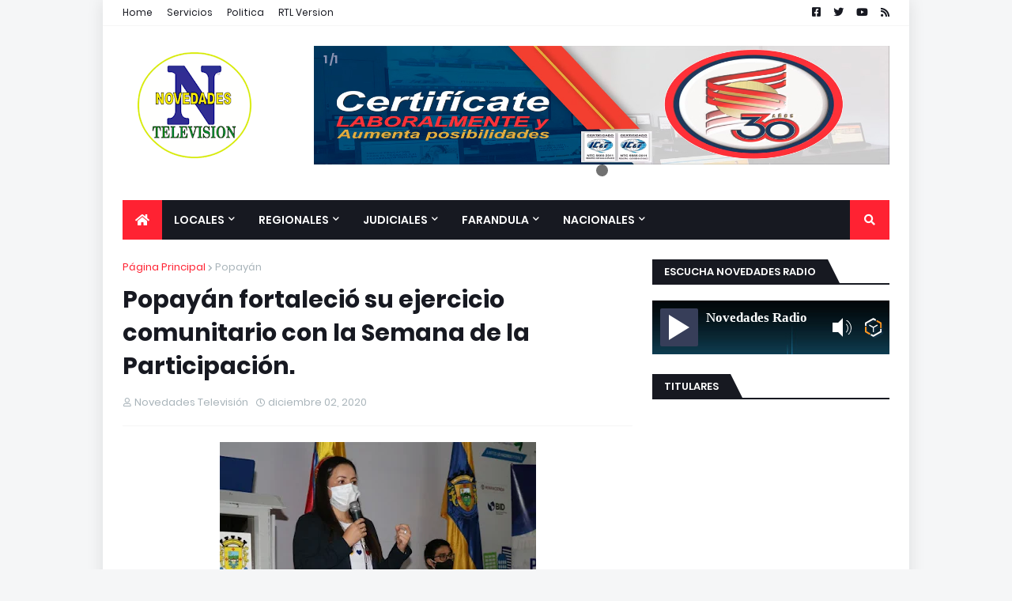

--- FILE ---
content_type: text/html; charset=utf-8
request_url: https://www.google.com/recaptcha/api2/aframe
body_size: 267
content:
<!DOCTYPE HTML><html><head><meta http-equiv="content-type" content="text/html; charset=UTF-8"></head><body><script nonce="7dxE6p2XzvazjOYi6eedVA">/** Anti-fraud and anti-abuse applications only. See google.com/recaptcha */ try{var clients={'sodar':'https://pagead2.googlesyndication.com/pagead/sodar?'};window.addEventListener("message",function(a){try{if(a.source===window.parent){var b=JSON.parse(a.data);var c=clients[b['id']];if(c){var d=document.createElement('img');d.src=c+b['params']+'&rc='+(localStorage.getItem("rc::a")?sessionStorage.getItem("rc::b"):"");window.document.body.appendChild(d);sessionStorage.setItem("rc::e",parseInt(sessionStorage.getItem("rc::e")||0)+1);localStorage.setItem("rc::h",'1769675842746');}}}catch(b){}});window.parent.postMessage("_grecaptcha_ready", "*");}catch(b){}</script></body></html>